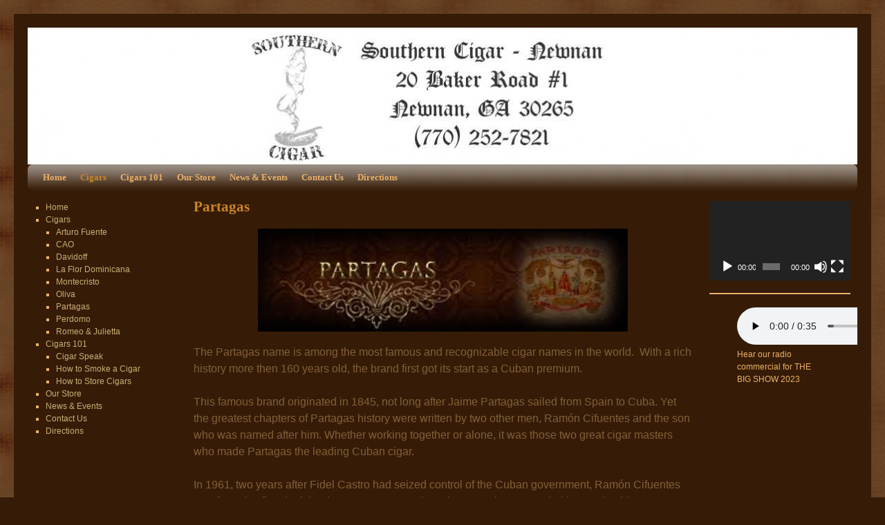

--- FILE ---
content_type: text/html; charset=UTF-8
request_url: http://southern-cigar.com/cigars/partagas/
body_size: 11220
content:
<!DOCTYPE html>
<html dir="ltr" lang="en-US" prefix="og: https://ogp.me/ns#">
<head>
<meta charset="UTF-8" />
<title>Southern Cigar &amp; Tobacco - Partagas | Southern Cigar &amp; TobaccoSouthern Cigar &amp; Tobacco</title>
<link rel="profile" href="http://gmpg.org/xfn/11" />
<link rel="stylesheet" type="text/css" media="all" href="http://southern-cigar.com/wp-content/themes/2010-weaver/style.css" />
<link rel="pingback" href="http://southern-cigar.com/xmlrpc.php" />

<!-- MapPress Easy Google Maps Version:2.88.5 (https://www.mappresspro.com) -->

		<!-- All in One SEO 4.4.5.1 - aioseo.com -->
		<meta name="description" content="Welcome to Southern Cigar! We are Carrollton’s largest and most complete smoke shop. Enjoy a smoke in our spacious lounge, and come in to watch the game..." />
		<meta name="robots" content="max-image-preview:large" />
		<meta name="keywords" content="cigar,carrollton,ga,georgia,smoke shop,buy cigars,pipes,cigarettes,lounge,poker night,cigar tasting,rent cigar lounge,private parties,humidors,travel humidors,lighters,ashtrays,novelties,free wifi,product demonstrations,special events,bob buttaro,dave holt,partagas" />
		<link rel="canonical" href="http://southern-cigar.com/cigars/partagas/" />
		<meta name="generator" content="All in One SEO (AIOSEO) 4.4.5.1" />
		<meta property="og:locale" content="en_US" />
		<meta property="og:site_name" content="Southern Cigar &amp; Tobacco |" />
		<meta property="og:type" content="article" />
		<meta property="og:title" content="Southern Cigar &amp; Tobacco - Partagas | Southern Cigar &amp; Tobacco" />
		<meta property="og:description" content="Welcome to Southern Cigar! We are Carrollton’s largest and most complete smoke shop. Enjoy a smoke in our spacious lounge, and come in to watch the game..." />
		<meta property="og:url" content="http://southern-cigar.com/cigars/partagas/" />
		<meta property="article:published_time" content="2011-11-08T16:49:44+00:00" />
		<meta property="article:modified_time" content="2012-01-16T21:24:05+00:00" />
		<meta name="twitter:card" content="summary" />
		<meta name="twitter:title" content="Southern Cigar &amp; Tobacco - Partagas | Southern Cigar &amp; Tobacco" />
		<meta name="twitter:description" content="Welcome to Southern Cigar! We are Carrollton’s largest and most complete smoke shop. Enjoy a smoke in our spacious lounge, and come in to watch the game..." />
		<meta name="google" content="nositelinkssearchbox" />
		<script type="application/ld+json" class="aioseo-schema">
			{"@context":"https:\/\/schema.org","@graph":[{"@type":"BreadcrumbList","@id":"http:\/\/southern-cigar.com\/cigars\/partagas\/#breadcrumblist","itemListElement":[{"@type":"ListItem","@id":"http:\/\/southern-cigar.com\/#listItem","position":1,"item":{"@type":"WebPage","@id":"http:\/\/southern-cigar.com\/","name":"Home","url":"http:\/\/southern-cigar.com\/"},"nextItem":"http:\/\/southern-cigar.com\/cigars\/#listItem"},{"@type":"ListItem","@id":"http:\/\/southern-cigar.com\/cigars\/#listItem","position":2,"item":{"@type":"WebPage","@id":"http:\/\/southern-cigar.com\/cigars\/","name":"Cigars","description":"Welcome to Southern Cigar! We are Carrollton\u2019s largest and most complete smoke shop. Enjoy a smoke in our spacious lounge, and come in to watch the game...","url":"http:\/\/southern-cigar.com\/cigars\/"},"nextItem":"http:\/\/southern-cigar.com\/cigars\/partagas\/#listItem","previousItem":"http:\/\/southern-cigar.com\/#listItem"},{"@type":"ListItem","@id":"http:\/\/southern-cigar.com\/cigars\/partagas\/#listItem","position":3,"item":{"@type":"WebPage","@id":"http:\/\/southern-cigar.com\/cigars\/partagas\/","name":"Partagas","description":"Welcome to Southern Cigar! We are Carrollton\u2019s largest and most complete smoke shop. Enjoy a smoke in our spacious lounge, and come in to watch the game...","url":"http:\/\/southern-cigar.com\/cigars\/partagas\/"},"previousItem":"http:\/\/southern-cigar.com\/cigars\/#listItem"}]},{"@type":"Organization","@id":"http:\/\/southern-cigar.com\/#organization","name":"Southern Cigar & Tobacco","url":"http:\/\/southern-cigar.com\/"},{"@type":"WebPage","@id":"http:\/\/southern-cigar.com\/cigars\/partagas\/#webpage","url":"http:\/\/southern-cigar.com\/cigars\/partagas\/","name":"Southern Cigar & Tobacco - Partagas | Southern Cigar & Tobacco","description":"Welcome to Southern Cigar! We are Carrollton\u2019s largest and most complete smoke shop. Enjoy a smoke in our spacious lounge, and come in to watch the game...","inLanguage":"en-US","isPartOf":{"@id":"http:\/\/southern-cigar.com\/#website"},"breadcrumb":{"@id":"http:\/\/southern-cigar.com\/cigars\/partagas\/#breadcrumblist"},"datePublished":"2011-11-08T16:49:44-05:00","dateModified":"2012-01-16T21:24:05-05:00"},{"@type":"WebSite","@id":"http:\/\/southern-cigar.com\/#website","url":"http:\/\/southern-cigar.com\/","name":"Southern Cigar & Tobacco","inLanguage":"en-US","publisher":{"@id":"http:\/\/southern-cigar.com\/#organization"}}]}
		</script>
		<script type="text/javascript" >
			window.ga=window.ga||function(){(ga.q=ga.q||[]).push(arguments)};ga.l=+new Date;
			ga('create', "UA-28360832-1", 'auto');
			ga('send', 'pageview');
		</script>
		<script async src="https://www.google-analytics.com/analytics.js"></script>
		<!-- All in One SEO -->

<link rel="alternate" type="application/rss+xml" title="Southern Cigar &amp; Tobacco &raquo; Feed" href="http://southern-cigar.com/feed/" />
<link rel="alternate" type="application/rss+xml" title="Southern Cigar &amp; Tobacco &raquo; Comments Feed" href="http://southern-cigar.com/comments/feed/" />
<link rel="alternate" type="text/calendar" title="Southern Cigar &amp; Tobacco &raquo; iCal Feed" href="http://southern-cigar.com/events/?ical=1" />
<link rel="alternate" type="application/rss+xml" title="Southern Cigar &amp; Tobacco &raquo; Partagas Comments Feed" href="http://southern-cigar.com/cigars/partagas/feed/" />
<link rel="alternate" title="oEmbed (JSON)" type="application/json+oembed" href="http://southern-cigar.com/wp-json/oembed/1.0/embed?url=http%3A%2F%2Fsouthern-cigar.com%2Fcigars%2Fpartagas%2F" />
<link rel="alternate" title="oEmbed (XML)" type="text/xml+oembed" href="http://southern-cigar.com/wp-json/oembed/1.0/embed?url=http%3A%2F%2Fsouthern-cigar.com%2Fcigars%2Fpartagas%2F&#038;format=xml" />
<style id='wp-img-auto-sizes-contain-inline-css' type='text/css'>
img:is([sizes=auto i],[sizes^="auto," i]){contain-intrinsic-size:3000px 1500px}
/*# sourceURL=wp-img-auto-sizes-contain-inline-css */
</style>
<link rel='stylesheet' id='flick-css' href='http://southern-cigar.com/wp-content/plugins/mailchimp/css/flick/flick.css?ver=6.9' type='text/css' media='all' />
<link rel='stylesheet' id='mailchimpSF_main_css-css' href='http://southern-cigar.com/?mcsf_action=main_css&#038;ver=6.9' type='text/css' media='all' />
<style id='wp-emoji-styles-inline-css' type='text/css'>

	img.wp-smiley, img.emoji {
		display: inline !important;
		border: none !important;
		box-shadow: none !important;
		height: 1em !important;
		width: 1em !important;
		margin: 0 0.07em !important;
		vertical-align: -0.1em !important;
		background: none !important;
		padding: 0 !important;
	}
/*# sourceURL=wp-emoji-styles-inline-css */
</style>
<link rel='stylesheet' id='wp-block-library-css' href='http://southern-cigar.com/wp-includes/css/dist/block-library/style.min.css?ver=6.9' type='text/css' media='all' />
<style id='wp-block-audio-inline-css' type='text/css'>
.wp-block-audio{box-sizing:border-box}.wp-block-audio :where(figcaption){margin-bottom:1em;margin-top:.5em}.wp-block-audio audio{min-width:300px;width:100%}
/*# sourceURL=http://southern-cigar.com/wp-includes/blocks/audio/style.min.css */
</style>
<style id='wp-block-separator-inline-css' type='text/css'>
@charset "UTF-8";.wp-block-separator{border:none;border-top:2px solid}:root :where(.wp-block-separator.is-style-dots){height:auto;line-height:1;text-align:center}:root :where(.wp-block-separator.is-style-dots):before{color:currentColor;content:"···";font-family:serif;font-size:1.5em;letter-spacing:2em;padding-left:2em}.wp-block-separator.is-style-dots{background:none!important;border:none!important}
/*# sourceURL=http://southern-cigar.com/wp-includes/blocks/separator/style.min.css */
</style>
<style id='global-styles-inline-css' type='text/css'>
:root{--wp--preset--aspect-ratio--square: 1;--wp--preset--aspect-ratio--4-3: 4/3;--wp--preset--aspect-ratio--3-4: 3/4;--wp--preset--aspect-ratio--3-2: 3/2;--wp--preset--aspect-ratio--2-3: 2/3;--wp--preset--aspect-ratio--16-9: 16/9;--wp--preset--aspect-ratio--9-16: 9/16;--wp--preset--color--black: #000000;--wp--preset--color--cyan-bluish-gray: #abb8c3;--wp--preset--color--white: #ffffff;--wp--preset--color--pale-pink: #f78da7;--wp--preset--color--vivid-red: #cf2e2e;--wp--preset--color--luminous-vivid-orange: #ff6900;--wp--preset--color--luminous-vivid-amber: #fcb900;--wp--preset--color--light-green-cyan: #7bdcb5;--wp--preset--color--vivid-green-cyan: #00d084;--wp--preset--color--pale-cyan-blue: #8ed1fc;--wp--preset--color--vivid-cyan-blue: #0693e3;--wp--preset--color--vivid-purple: #9b51e0;--wp--preset--gradient--vivid-cyan-blue-to-vivid-purple: linear-gradient(135deg,rgb(6,147,227) 0%,rgb(155,81,224) 100%);--wp--preset--gradient--light-green-cyan-to-vivid-green-cyan: linear-gradient(135deg,rgb(122,220,180) 0%,rgb(0,208,130) 100%);--wp--preset--gradient--luminous-vivid-amber-to-luminous-vivid-orange: linear-gradient(135deg,rgb(252,185,0) 0%,rgb(255,105,0) 100%);--wp--preset--gradient--luminous-vivid-orange-to-vivid-red: linear-gradient(135deg,rgb(255,105,0) 0%,rgb(207,46,46) 100%);--wp--preset--gradient--very-light-gray-to-cyan-bluish-gray: linear-gradient(135deg,rgb(238,238,238) 0%,rgb(169,184,195) 100%);--wp--preset--gradient--cool-to-warm-spectrum: linear-gradient(135deg,rgb(74,234,220) 0%,rgb(151,120,209) 20%,rgb(207,42,186) 40%,rgb(238,44,130) 60%,rgb(251,105,98) 80%,rgb(254,248,76) 100%);--wp--preset--gradient--blush-light-purple: linear-gradient(135deg,rgb(255,206,236) 0%,rgb(152,150,240) 100%);--wp--preset--gradient--blush-bordeaux: linear-gradient(135deg,rgb(254,205,165) 0%,rgb(254,45,45) 50%,rgb(107,0,62) 100%);--wp--preset--gradient--luminous-dusk: linear-gradient(135deg,rgb(255,203,112) 0%,rgb(199,81,192) 50%,rgb(65,88,208) 100%);--wp--preset--gradient--pale-ocean: linear-gradient(135deg,rgb(255,245,203) 0%,rgb(182,227,212) 50%,rgb(51,167,181) 100%);--wp--preset--gradient--electric-grass: linear-gradient(135deg,rgb(202,248,128) 0%,rgb(113,206,126) 100%);--wp--preset--gradient--midnight: linear-gradient(135deg,rgb(2,3,129) 0%,rgb(40,116,252) 100%);--wp--preset--font-size--small: 13px;--wp--preset--font-size--medium: 20px;--wp--preset--font-size--large: 36px;--wp--preset--font-size--x-large: 42px;--wp--preset--spacing--20: 0.44rem;--wp--preset--spacing--30: 0.67rem;--wp--preset--spacing--40: 1rem;--wp--preset--spacing--50: 1.5rem;--wp--preset--spacing--60: 2.25rem;--wp--preset--spacing--70: 3.38rem;--wp--preset--spacing--80: 5.06rem;--wp--preset--shadow--natural: 6px 6px 9px rgba(0, 0, 0, 0.2);--wp--preset--shadow--deep: 12px 12px 50px rgba(0, 0, 0, 0.4);--wp--preset--shadow--sharp: 6px 6px 0px rgba(0, 0, 0, 0.2);--wp--preset--shadow--outlined: 6px 6px 0px -3px rgb(255, 255, 255), 6px 6px rgb(0, 0, 0);--wp--preset--shadow--crisp: 6px 6px 0px rgb(0, 0, 0);}:where(.is-layout-flex){gap: 0.5em;}:where(.is-layout-grid){gap: 0.5em;}body .is-layout-flex{display: flex;}.is-layout-flex{flex-wrap: wrap;align-items: center;}.is-layout-flex > :is(*, div){margin: 0;}body .is-layout-grid{display: grid;}.is-layout-grid > :is(*, div){margin: 0;}:where(.wp-block-columns.is-layout-flex){gap: 2em;}:where(.wp-block-columns.is-layout-grid){gap: 2em;}:where(.wp-block-post-template.is-layout-flex){gap: 1.25em;}:where(.wp-block-post-template.is-layout-grid){gap: 1.25em;}.has-black-color{color: var(--wp--preset--color--black) !important;}.has-cyan-bluish-gray-color{color: var(--wp--preset--color--cyan-bluish-gray) !important;}.has-white-color{color: var(--wp--preset--color--white) !important;}.has-pale-pink-color{color: var(--wp--preset--color--pale-pink) !important;}.has-vivid-red-color{color: var(--wp--preset--color--vivid-red) !important;}.has-luminous-vivid-orange-color{color: var(--wp--preset--color--luminous-vivid-orange) !important;}.has-luminous-vivid-amber-color{color: var(--wp--preset--color--luminous-vivid-amber) !important;}.has-light-green-cyan-color{color: var(--wp--preset--color--light-green-cyan) !important;}.has-vivid-green-cyan-color{color: var(--wp--preset--color--vivid-green-cyan) !important;}.has-pale-cyan-blue-color{color: var(--wp--preset--color--pale-cyan-blue) !important;}.has-vivid-cyan-blue-color{color: var(--wp--preset--color--vivid-cyan-blue) !important;}.has-vivid-purple-color{color: var(--wp--preset--color--vivid-purple) !important;}.has-black-background-color{background-color: var(--wp--preset--color--black) !important;}.has-cyan-bluish-gray-background-color{background-color: var(--wp--preset--color--cyan-bluish-gray) !important;}.has-white-background-color{background-color: var(--wp--preset--color--white) !important;}.has-pale-pink-background-color{background-color: var(--wp--preset--color--pale-pink) !important;}.has-vivid-red-background-color{background-color: var(--wp--preset--color--vivid-red) !important;}.has-luminous-vivid-orange-background-color{background-color: var(--wp--preset--color--luminous-vivid-orange) !important;}.has-luminous-vivid-amber-background-color{background-color: var(--wp--preset--color--luminous-vivid-amber) !important;}.has-light-green-cyan-background-color{background-color: var(--wp--preset--color--light-green-cyan) !important;}.has-vivid-green-cyan-background-color{background-color: var(--wp--preset--color--vivid-green-cyan) !important;}.has-pale-cyan-blue-background-color{background-color: var(--wp--preset--color--pale-cyan-blue) !important;}.has-vivid-cyan-blue-background-color{background-color: var(--wp--preset--color--vivid-cyan-blue) !important;}.has-vivid-purple-background-color{background-color: var(--wp--preset--color--vivid-purple) !important;}.has-black-border-color{border-color: var(--wp--preset--color--black) !important;}.has-cyan-bluish-gray-border-color{border-color: var(--wp--preset--color--cyan-bluish-gray) !important;}.has-white-border-color{border-color: var(--wp--preset--color--white) !important;}.has-pale-pink-border-color{border-color: var(--wp--preset--color--pale-pink) !important;}.has-vivid-red-border-color{border-color: var(--wp--preset--color--vivid-red) !important;}.has-luminous-vivid-orange-border-color{border-color: var(--wp--preset--color--luminous-vivid-orange) !important;}.has-luminous-vivid-amber-border-color{border-color: var(--wp--preset--color--luminous-vivid-amber) !important;}.has-light-green-cyan-border-color{border-color: var(--wp--preset--color--light-green-cyan) !important;}.has-vivid-green-cyan-border-color{border-color: var(--wp--preset--color--vivid-green-cyan) !important;}.has-pale-cyan-blue-border-color{border-color: var(--wp--preset--color--pale-cyan-blue) !important;}.has-vivid-cyan-blue-border-color{border-color: var(--wp--preset--color--vivid-cyan-blue) !important;}.has-vivid-purple-border-color{border-color: var(--wp--preset--color--vivid-purple) !important;}.has-vivid-cyan-blue-to-vivid-purple-gradient-background{background: var(--wp--preset--gradient--vivid-cyan-blue-to-vivid-purple) !important;}.has-light-green-cyan-to-vivid-green-cyan-gradient-background{background: var(--wp--preset--gradient--light-green-cyan-to-vivid-green-cyan) !important;}.has-luminous-vivid-amber-to-luminous-vivid-orange-gradient-background{background: var(--wp--preset--gradient--luminous-vivid-amber-to-luminous-vivid-orange) !important;}.has-luminous-vivid-orange-to-vivid-red-gradient-background{background: var(--wp--preset--gradient--luminous-vivid-orange-to-vivid-red) !important;}.has-very-light-gray-to-cyan-bluish-gray-gradient-background{background: var(--wp--preset--gradient--very-light-gray-to-cyan-bluish-gray) !important;}.has-cool-to-warm-spectrum-gradient-background{background: var(--wp--preset--gradient--cool-to-warm-spectrum) !important;}.has-blush-light-purple-gradient-background{background: var(--wp--preset--gradient--blush-light-purple) !important;}.has-blush-bordeaux-gradient-background{background: var(--wp--preset--gradient--blush-bordeaux) !important;}.has-luminous-dusk-gradient-background{background: var(--wp--preset--gradient--luminous-dusk) !important;}.has-pale-ocean-gradient-background{background: var(--wp--preset--gradient--pale-ocean) !important;}.has-electric-grass-gradient-background{background: var(--wp--preset--gradient--electric-grass) !important;}.has-midnight-gradient-background{background: var(--wp--preset--gradient--midnight) !important;}.has-small-font-size{font-size: var(--wp--preset--font-size--small) !important;}.has-medium-font-size{font-size: var(--wp--preset--font-size--medium) !important;}.has-large-font-size{font-size: var(--wp--preset--font-size--large) !important;}.has-x-large-font-size{font-size: var(--wp--preset--font-size--x-large) !important;}
/*# sourceURL=global-styles-inline-css */
</style>

<style id='classic-theme-styles-inline-css' type='text/css'>
/*! This file is auto-generated */
.wp-block-button__link{color:#fff;background-color:#32373c;border-radius:9999px;box-shadow:none;text-decoration:none;padding:calc(.667em + 2px) calc(1.333em + 2px);font-size:1.125em}.wp-block-file__button{background:#32373c;color:#fff;text-decoration:none}
/*# sourceURL=/wp-includes/css/classic-themes.min.css */
</style>
<link rel='stylesheet' id='contact-form-7-css' href='http://southern-cigar.com/wp-content/plugins/contact-form-7/includes/css/styles.css?ver=5.8' type='text/css' media='all' />
<link rel='stylesheet' id='mappress-leaflet-css' href='http://southern-cigar.com/wp-content/plugins/mappress-google-maps-for-wordpress/lib/leaflet/leaflet.css?ver=1.7.1' type='text/css' media='all' />
<link rel='stylesheet' id='mappress-css' href='http://southern-cigar.com/wp-content/plugins/mappress-google-maps-for-wordpress/css/mappress.css?ver=2.88.5' type='text/css' media='all' />
<link rel='stylesheet' id='st-widget-css' href='http://southern-cigar.com/wp-content/plugins/share-this/css/style.css?ver=6.9' type='text/css' media='all' />
<script type="text/javascript" src="http://southern-cigar.com/wp-includes/js/jquery/jquery.min.js?ver=3.7.1" id="jquery-core-js"></script>
<script type="text/javascript" src="http://southern-cigar.com/wp-includes/js/jquery/jquery-migrate.min.js?ver=3.4.1" id="jquery-migrate-js"></script>
<script type="text/javascript" src="http://southern-cigar.com/wp-content/plugins/mailchimp/js/scrollTo.js?ver=1.5.8" id="jquery_scrollto-js"></script>
<script type="text/javascript" src="http://southern-cigar.com/wp-includes/js/jquery/jquery.form.min.js?ver=4.3.0" id="jquery-form-js"></script>
<script type="text/javascript" id="mailchimpSF_main_js-js-extra">
/* <![CDATA[ */
var mailchimpSF = {"ajax_url":"http://southern-cigar.com/"};
//# sourceURL=mailchimpSF_main_js-js-extra
/* ]]> */
</script>
<script type="text/javascript" src="http://southern-cigar.com/wp-content/plugins/mailchimp/js/mailchimp.js?ver=1.5.8" id="mailchimpSF_main_js-js"></script>
<script type="text/javascript" src="http://southern-cigar.com/wp-includes/js/jquery/ui/core.min.js?ver=1.13.3" id="jquery-ui-core-js"></script>
<script type="text/javascript" src="http://southern-cigar.com/wp-content/plugins/mailchimp/js/datepicker.js?ver=6.9" id="datepicker-js"></script>
<script type="text/javascript" src="http://southern-cigar.com/wp-content/plugins/mailchimp-widget/js/mailchimp-widget-min.js?ver=6.9" id="ns-mc-widget-js"></script>
<link rel="https://api.w.org/" href="http://southern-cigar.com/wp-json/" /><link rel="alternate" title="JSON" type="application/json" href="http://southern-cigar.com/wp-json/wp/v2/pages/352" /><link rel="EditURI" type="application/rsd+xml" title="RSD" href="http://southern-cigar.com/xmlrpc.php?rsd" />
<meta name="generator" content="WordPress 6.9" />
<link rel='shortlink' href='http://southern-cigar.com/?p=352' />

<!-- Bad Behavior 2.2.24 run time: 7.327 ms -->
<meta name="framework" content="Alkivia Framework 0.8" />
<script type="text/javascript">
        jQuery(function($) {
            $('.date-pick').each(function() {
                var format = $(this).data('format') || 'mm/dd/yyyy';
                format = format.replace(/yyyy/i, 'yy');
                $(this).datepicker({
                    autoFocusNextInput: true,
                    constrainInput: false,
                    changeMonth: true,
                    changeYear: true,
                    beforeShow: function(input, inst) { $('#ui-datepicker-div').addClass('show'); },
                    dateFormat: format.toLowerCase(),
                });
            });
            d = new Date();
            $('.birthdate-pick').each(function() {
                var format = $(this).data('format') || 'mm/dd';
                format = format.replace(/yyyy/i, 'yy');
                $(this).datepicker({
                    autoFocusNextInput: true,
                    constrainInput: false,
                    changeMonth: true,
                    changeYear: false,
                    minDate: new Date(d.getFullYear(), 1-1, 1),
                    maxDate: new Date(d.getFullYear(), 12-1, 31),
                    beforeShow: function(input, inst) { $('#ui-datepicker-div').removeClass('show'); },
                    dateFormat: format.toLowerCase(),
                });

            });

        });
    </script>
<script charset="utf-8" type="text/javascript">var switchTo5x=true;</script><script charset="utf-8" type="text/javascript" src="http://w.sharethis.com/button/buttons.js"></script><script type="text/javascript">stLight.options({publisher:'wp.84bcf5e5-7dd4-4cd4-848c-fa121251d1f3'});var st_type='wordpress3.3.1';</script><meta name="tec-api-version" content="v1"><meta name="tec-api-origin" content="http://southern-cigar.com"><link rel="https://theeventscalendar.com/" href="http://southern-cigar.com/wp-json/tribe/events/v1/" /><!-- This site is using 2010 Weaver V1.5.4 subtheme: My Saved Theme -->
<meta name="description" content=" Southern Cigar & Tobacco -  " />
<meta name="keywords" content="Southern Cigar & Tobacco blog, Southern Cigar & Tobacco" />
<link rel="stylesheet" type="text/css" media="all" href="http://southern-cigar.com/wp-content/uploads/weaver-subthemes/style-weaver.css" />
<!-- Add your own CSS snippets between the style tags. -->

<script type="text/javascript">

  var _gaq = _gaq || [];
  _gaq.push(['_setAccount', 'UA-28360832-1']);
  _gaq.push(['_trackPageview']);

  (function() {
    var ga = document.createElement('script'); ga.type = 'text/javascript'; ga.async = true;
    ga.src = ('https:' == document.location.protocol ? 'https://ssl' : 'http://www') + '.google-analytics.com/ga.js';
    var s = document.getElementsByTagName('script')[0]; s.parentNode.insertBefore(ga, s);
  })();

</script>

<style type="text/css">
#access {-moz-border-radius: 7px; border-radius: 7px;
         -webkit-border-radius: 7px;}

#comments {display:none;}

</style>
<!-- End of Weaver options -->
<style type="text/css" media="all">
/* <![CDATA[ */
@import url("http://southern-cigar.com/wp-content/plugins/wp-table-reloaded/css/plugin.css?ver=1.9.4");
@import url("http://southern-cigar.com/wp-content/plugins/wp-table-reloaded/css/datatables.css?ver=1.9.4");
/* ]]> */
</style><style type="text/css" id="custom-background-css">
body.custom-background { background-image: url("http://southern-cigar.com/wp-content/uploads/2012/01/Linen-Background-image.jpg"); background-position: left top; background-size: auto; background-repeat: repeat; background-attachment: scroll; }
</style>
	<link rel='stylesheet' id='mediaelement-css' href='http://southern-cigar.com/wp-includes/js/mediaelement/mediaelementplayer-legacy.min.css?ver=4.2.17' type='text/css' media='all' />
<link rel='stylesheet' id='wp-mediaelement-css' href='http://southern-cigar.com/wp-includes/js/mediaelement/wp-mediaelement.min.css?ver=6.9' type='text/css' media='all' />
</head>

<body class="wp-singular page-template-default page page-id-352 page-child parent-pageid-334 custom-background wp-theme-2010-weaver tribe-no-js">
<div id="wrapper" class="hfeed">

    
    <div id="header">
	<div id="masthead">
	    <div id="branding" role="banner">
		<div id="ttw-site-logo"></div>
		<div id="ttw-site-logo-link" onclick="location.href='http://southern-cigar.com/';" style="cursor:pointer;"></div>
						
		<div id="access2" role="navigation">
		    <div class="skip-link screen-reader-text"><a href="#content" title="Skip to content">Skip to content</a></div>
		    
		</div><!-- #access2 -->

							    <a href="http://southern-cigar.com/" title="Southern Cigar &amp; Tobacco" rel="home">
		        
		<img src="http://southern-cigar.com/wp-content/uploads/2015/12/cropped-151220-Newnan-Logo-and-Info-Landscape2.jpg" width="1200" height="198" alt="" />
				    </a>

	    </div><!-- #branding -->
		
	    <div id="access" role="navigation">
		    		<div class="skip-link screen-reader-text"><a href="#content" title="Skip to content">Skip to content</a></div>

		    		    <div class="menu-header"><ul id="menu-menu" class="menu"><li id="menu-item-682" class="menu-item menu-item-type-post_type menu-item-object-page menu-item-home menu-item-682"><a href="http://southern-cigar.com/">Home</a></li>
<li id="menu-item-683" class="menu-item menu-item-type-post_type menu-item-object-page current-page-ancestor current-menu-ancestor current-menu-parent current-page-parent current_page_parent current_page_ancestor menu-item-has-children menu-item-683"><a href="http://southern-cigar.com/cigars/">Cigars</a>
<ul class="sub-menu">
	<li id="menu-item-684" class="menu-item menu-item-type-post_type menu-item-object-page menu-item-684"><a href="http://southern-cigar.com/cigars/arturo-fuente/">Arturo Fuente</a></li>
	<li id="menu-item-686" class="menu-item menu-item-type-post_type menu-item-object-page menu-item-686"><a href="http://southern-cigar.com/cigars/cao/">CAO</a></li>
	<li id="menu-item-687" class="menu-item menu-item-type-post_type menu-item-object-page menu-item-687"><a href="http://southern-cigar.com/cigars/davidoff/">Davidoff</a></li>
	<li id="menu-item-688" class="menu-item menu-item-type-post_type menu-item-object-page menu-item-688"><a href="http://southern-cigar.com/cigars/la-flor-dominicana/">La Flor Dominicana</a></li>
	<li id="menu-item-689" class="menu-item menu-item-type-post_type menu-item-object-page menu-item-689"><a href="http://southern-cigar.com/cigars/montecristo/">Montecristo</a></li>
	<li id="menu-item-690" class="menu-item menu-item-type-post_type menu-item-object-page menu-item-690"><a href="http://southern-cigar.com/cigars/oliva/">Oliva</a></li>
	<li id="menu-item-691" class="menu-item menu-item-type-post_type menu-item-object-page current-menu-item page_item page-item-352 current_page_item menu-item-691"><a href="http://southern-cigar.com/cigars/partagas/" aria-current="page">Partagas</a></li>
	<li id="menu-item-692" class="menu-item menu-item-type-post_type menu-item-object-page menu-item-692"><a href="http://southern-cigar.com/cigars/perdomo/">Perdomo</a></li>
	<li id="menu-item-693" class="menu-item menu-item-type-post_type menu-item-object-page menu-item-693"><a href="http://southern-cigar.com/cigars/romeo-julietta/">Romeo &#038; Julietta</a></li>
</ul>
</li>
<li id="menu-item-694" class="menu-item menu-item-type-post_type menu-item-object-page menu-item-has-children menu-item-694"><a href="http://southern-cigar.com/cigar-101/">Cigars 101</a>
<ul class="sub-menu">
	<li id="menu-item-695" class="menu-item menu-item-type-post_type menu-item-object-page menu-item-695"><a href="http://southern-cigar.com/cigar-101/cigar-speak/">Cigar Speak</a></li>
	<li id="menu-item-696" class="menu-item menu-item-type-post_type menu-item-object-page menu-item-696"><a href="http://southern-cigar.com/cigar-101/how-to-smoke-a-cigar/">How to Smoke a Cigar</a></li>
	<li id="menu-item-697" class="menu-item menu-item-type-post_type menu-item-object-page menu-item-697"><a href="http://southern-cigar.com/cigar-101/how-to-store-cigars/">How to Store Cigars</a></li>
</ul>
</li>
<li id="menu-item-911" class="menu-item menu-item-type-post_type menu-item-object-page menu-item-911"><a href="http://southern-cigar.com/our-stores/">Our Store</a></li>
<li id="menu-item-701" class="menu-item menu-item-type-post_type menu-item-object-page menu-item-701"><a href="http://southern-cigar.com/news-events/">News &#038; Events</a></li>
<li id="menu-item-698" class="menu-item menu-item-type-post_type menu-item-object-page menu-item-698"><a href="http://southern-cigar.com/contact-us/">Contact Us</a></li>
<li id="menu-item-699" class="menu-item menu-item-type-post_type menu-item-object-page menu-item-699"><a href="http://southern-cigar.com/directions/">Directions</a></li>
</ul></div>	    </div><!-- #access -->
				
	</div><!-- #masthead -->
    </div><!-- #header -->

    
    <div id="main">
	<div id="container">
		<div id="content">
				<div id="post-352" class="post-352 page type-page status-publish hentry">
						<h1 class="entry-title">Partagas</h1>
			
			<div class="entry-content">
				<p><a href="http://southern-cigar.com/wp-content/uploads/2011/11/Partagas-brown.jpg"><img fetchpriority="high" decoding="async" class="aligncenter size-full wp-image-525" title="Partagas brown" src="http://southern-cigar.com/wp-content/uploads/2011/11/Partagas-brown.jpg" alt="" width="535" height="140" /></a>The Partagas name is among the most famous and recognizable cigar names in the world.  With a rich history more then 160 years old, the brand first got its start as a Cuban premium.</p>
<p>This famous brand originated in 1845, not long after Jaime Partagas sailed from Spain to Cuba. Yet the greatest chapters of Partagas history were written by two other men, Ramón Cifuentes and the son who was named after him. Whether working together or alone, it was those two great cigar masters who made Partagas the leading Cuban cigar.</p>
<p>In 1961, two years after Fidel Castro had seized control of the Cuban government, Ramón Cifuentes was forced to flee the island. Seventeen years later, however, he succeeded in creating his Partagas cigars again, this time in the Dominican Republic, where the unmatched Cifuentes tradition of cigar making remains alive and well.  Indeed, Ramón Cifuentes determined that he could begin producing his Partagas cigars again only after he had discovered, years after the Cuban embargo had begun, that the best wrapper leaves were being grown in Cameroon rather than Cuba</p>
<p><a href="http://southern-cigar.com/wp-content/uploads/2011/11/Partagas-Styles.jpg"><img decoding="async" class="aligncenter size-full wp-image-523" title="Partagas Styles" src="http://southern-cigar.com/wp-content/uploads/2011/11/Partagas-Styles.jpg" alt="" width="453" height="276" /></a></p>
<p>&nbsp;</p>
											</div><!-- .entry-content -->
		</div><!-- #post-352 -->
	</div><!-- #content -->
		</div><!-- #container -->
	<div id="primary" class="widget-area" role="complementary">
	    <ul class="xoxo">

<li id="nav_menu-2" class="widget-container widget_nav_menu"><div class="menu-menu-container"><ul id="menu-menu-1" class="menu"><li class="menu-item menu-item-type-post_type menu-item-object-page menu-item-home menu-item-682"><a href="http://southern-cigar.com/">Home</a></li>
<li class="menu-item menu-item-type-post_type menu-item-object-page current-page-ancestor current-menu-ancestor current-menu-parent current-page-parent current_page_parent current_page_ancestor menu-item-has-children menu-item-683"><a href="http://southern-cigar.com/cigars/">Cigars</a>
<ul class="sub-menu">
	<li class="menu-item menu-item-type-post_type menu-item-object-page menu-item-684"><a href="http://southern-cigar.com/cigars/arturo-fuente/">Arturo Fuente</a></li>
	<li class="menu-item menu-item-type-post_type menu-item-object-page menu-item-686"><a href="http://southern-cigar.com/cigars/cao/">CAO</a></li>
	<li class="menu-item menu-item-type-post_type menu-item-object-page menu-item-687"><a href="http://southern-cigar.com/cigars/davidoff/">Davidoff</a></li>
	<li class="menu-item menu-item-type-post_type menu-item-object-page menu-item-688"><a href="http://southern-cigar.com/cigars/la-flor-dominicana/">La Flor Dominicana</a></li>
	<li class="menu-item menu-item-type-post_type menu-item-object-page menu-item-689"><a href="http://southern-cigar.com/cigars/montecristo/">Montecristo</a></li>
	<li class="menu-item menu-item-type-post_type menu-item-object-page menu-item-690"><a href="http://southern-cigar.com/cigars/oliva/">Oliva</a></li>
	<li class="menu-item menu-item-type-post_type menu-item-object-page current-menu-item page_item page-item-352 current_page_item menu-item-691"><a href="http://southern-cigar.com/cigars/partagas/" aria-current="page">Partagas</a></li>
	<li class="menu-item menu-item-type-post_type menu-item-object-page menu-item-692"><a href="http://southern-cigar.com/cigars/perdomo/">Perdomo</a></li>
	<li class="menu-item menu-item-type-post_type menu-item-object-page menu-item-693"><a href="http://southern-cigar.com/cigars/romeo-julietta/">Romeo &#038; Julietta</a></li>
</ul>
</li>
<li class="menu-item menu-item-type-post_type menu-item-object-page menu-item-has-children menu-item-694"><a href="http://southern-cigar.com/cigar-101/">Cigars 101</a>
<ul class="sub-menu">
	<li class="menu-item menu-item-type-post_type menu-item-object-page menu-item-695"><a href="http://southern-cigar.com/cigar-101/cigar-speak/">Cigar Speak</a></li>
	<li class="menu-item menu-item-type-post_type menu-item-object-page menu-item-696"><a href="http://southern-cigar.com/cigar-101/how-to-smoke-a-cigar/">How to Smoke a Cigar</a></li>
	<li class="menu-item menu-item-type-post_type menu-item-object-page menu-item-697"><a href="http://southern-cigar.com/cigar-101/how-to-store-cigars/">How to Store Cigars</a></li>
</ul>
</li>
<li class="menu-item menu-item-type-post_type menu-item-object-page menu-item-911"><a href="http://southern-cigar.com/our-stores/">Our Store</a></li>
<li class="menu-item menu-item-type-post_type menu-item-object-page menu-item-701"><a href="http://southern-cigar.com/news-events/">News &#038; Events</a></li>
<li class="menu-item menu-item-type-post_type menu-item-object-page menu-item-698"><a href="http://southern-cigar.com/contact-us/">Contact Us</a></li>
<li class="menu-item menu-item-type-post_type menu-item-object-page menu-item-699"><a href="http://southern-cigar.com/directions/">Directions</a></li>
</ul></div></li>			</ul>
	</div><!-- #primary .widget-area -->


	<div id="secondary" class="widget-area" role="complementary">
	    <ul class="xoxo">
		<li id="media_video-2" class="widget-container widget_media_video"><div style="width:100%;" class="wp-video"><video class="wp-video-shortcode" id="video-352-1" preload="metadata" controls="controls"><source type="video/youtube" src="https://youtu.be/aU7I7UeajsE?_=1" /><a href="https://youtu.be/aU7I7UeajsE">https://youtu.be/aU7I7UeajsE</a></video></div></li><li id="block-3" class="widget-container widget_block">
<hr class="wp-block-separator has-alpha-channel-opacity"/>
</li><li id="block-2" class="widget-container widget_block widget_media_audio">
<figure class="wp-block-audio"><audio controls src="http://southern-cigar.com/wp-content/uploads/2023/09/BigShowRadioSpot_10_1_23.mp3"></audio><figcaption class="wp-element-caption">Hear our radio commercial for THE BIG SHOW 2023</figcaption></figure>
</li>	    </ul>
	</div><!-- #secondary .widget-area -->

    </div><!-- #main -->
        	<div id="footer">
		<div id="colophon">

<table id='ttw_ftable'><tr>
 <td id='ttw_ftdl'><div id="site-info">
 &copy; 2026 - <a href="http://southern-cigar.com/" title="Southern Cigar &amp; Tobacco" rel="home">Southern Cigar &amp; Tobacco</a>
 </div></td>  <td id='ttw_ftdr'><div id="site-generator">
  <a href="http://www.ontargetits.com/" target="new" title="On Target IT Solutions" rel="generator">Developed by On Target IT Solutions.</a>
 </div></td> </tr></table>
		</div><!-- #colophon -->
	</div><!-- #footer -->
            
</div><!-- #wrapper -->

<script type="speculationrules">
{"prefetch":[{"source":"document","where":{"and":[{"href_matches":"/*"},{"not":{"href_matches":["/wp-*.php","/wp-admin/*","/wp-content/uploads/*","/wp-content/*","/wp-content/plugins/*","/wp-content/themes/2010-weaver/*","/*\\?(.+)"]}},{"not":{"selector_matches":"a[rel~=\"nofollow\"]"}},{"not":{"selector_matches":".no-prefetch, .no-prefetch a"}}]},"eagerness":"conservative"}]}
</script>
		<script>
		( function ( body ) {
			'use strict';
			body.className = body.className.replace( /\btribe-no-js\b/, 'tribe-js' );
		} )( document.body );
		</script>
		<script> /* <![CDATA[ */var tribe_l10n_datatables = {"aria":{"sort_ascending":": activate to sort column ascending","sort_descending":": activate to sort column descending"},"length_menu":"Show _MENU_ entries","empty_table":"No data available in table","info":"Showing _START_ to _END_ of _TOTAL_ entries","info_empty":"Showing 0 to 0 of 0 entries","info_filtered":"(filtered from _MAX_ total entries)","zero_records":"No matching records found","search":"Search:","all_selected_text":"All items on this page were selected. ","select_all_link":"Select all pages","clear_selection":"Clear Selection.","pagination":{"all":"All","next":"Next","previous":"Previous"},"select":{"rows":{"0":"","_":": Selected %d rows","1":": Selected 1 row"}},"datepicker":{"dayNames":["Sunday","Monday","Tuesday","Wednesday","Thursday","Friday","Saturday"],"dayNamesShort":["Sun","Mon","Tue","Wed","Thu","Fri","Sat"],"dayNamesMin":["S","M","T","W","T","F","S"],"monthNames":["January","February","March","April","May","June","July","August","September","October","November","December"],"monthNamesShort":["January","February","March","April","May","June","July","August","September","October","November","December"],"monthNamesMin":["Jan","Feb","Mar","Apr","May","Jun","Jul","Aug","Sep","Oct","Nov","Dec"],"nextText":"Next","prevText":"Prev","currentText":"Today","closeText":"Done","today":"Today","clear":"Clear"}};/* ]]> */ </script><script type="text/javascript" src="http://southern-cigar.com/wp-includes/js/comment-reply.min.js?ver=6.9" id="comment-reply-js" async="async" data-wp-strategy="async" fetchpriority="low"></script>
<script type="text/javascript" src="http://southern-cigar.com/wp-content/plugins/contact-form-7/includes/swv/js/index.js?ver=5.8" id="swv-js"></script>
<script type="text/javascript" id="contact-form-7-js-extra">
/* <![CDATA[ */
var wpcf7 = {"api":{"root":"http://southern-cigar.com/wp-json/","namespace":"contact-form-7/v1"}};
//# sourceURL=contact-form-7-js-extra
/* ]]> */
</script>
<script type="text/javascript" src="http://southern-cigar.com/wp-content/plugins/contact-form-7/includes/js/index.js?ver=5.8" id="contact-form-7-js"></script>
<script type="text/javascript" id="mediaelement-core-js-before">
/* <![CDATA[ */
var mejsL10n = {"language":"en","strings":{"mejs.download-file":"Download File","mejs.install-flash":"You are using a browser that does not have Flash player enabled or installed. Please turn on your Flash player plugin or download the latest version from https://get.adobe.com/flashplayer/","mejs.fullscreen":"Fullscreen","mejs.play":"Play","mejs.pause":"Pause","mejs.time-slider":"Time Slider","mejs.time-help-text":"Use Left/Right Arrow keys to advance one second, Up/Down arrows to advance ten seconds.","mejs.live-broadcast":"Live Broadcast","mejs.volume-help-text":"Use Up/Down Arrow keys to increase or decrease volume.","mejs.unmute":"Unmute","mejs.mute":"Mute","mejs.volume-slider":"Volume Slider","mejs.video-player":"Video Player","mejs.audio-player":"Audio Player","mejs.captions-subtitles":"Captions/Subtitles","mejs.captions-chapters":"Chapters","mejs.none":"None","mejs.afrikaans":"Afrikaans","mejs.albanian":"Albanian","mejs.arabic":"Arabic","mejs.belarusian":"Belarusian","mejs.bulgarian":"Bulgarian","mejs.catalan":"Catalan","mejs.chinese":"Chinese","mejs.chinese-simplified":"Chinese (Simplified)","mejs.chinese-traditional":"Chinese (Traditional)","mejs.croatian":"Croatian","mejs.czech":"Czech","mejs.danish":"Danish","mejs.dutch":"Dutch","mejs.english":"English","mejs.estonian":"Estonian","mejs.filipino":"Filipino","mejs.finnish":"Finnish","mejs.french":"French","mejs.galician":"Galician","mejs.german":"German","mejs.greek":"Greek","mejs.haitian-creole":"Haitian Creole","mejs.hebrew":"Hebrew","mejs.hindi":"Hindi","mejs.hungarian":"Hungarian","mejs.icelandic":"Icelandic","mejs.indonesian":"Indonesian","mejs.irish":"Irish","mejs.italian":"Italian","mejs.japanese":"Japanese","mejs.korean":"Korean","mejs.latvian":"Latvian","mejs.lithuanian":"Lithuanian","mejs.macedonian":"Macedonian","mejs.malay":"Malay","mejs.maltese":"Maltese","mejs.norwegian":"Norwegian","mejs.persian":"Persian","mejs.polish":"Polish","mejs.portuguese":"Portuguese","mejs.romanian":"Romanian","mejs.russian":"Russian","mejs.serbian":"Serbian","mejs.slovak":"Slovak","mejs.slovenian":"Slovenian","mejs.spanish":"Spanish","mejs.swahili":"Swahili","mejs.swedish":"Swedish","mejs.tagalog":"Tagalog","mejs.thai":"Thai","mejs.turkish":"Turkish","mejs.ukrainian":"Ukrainian","mejs.vietnamese":"Vietnamese","mejs.welsh":"Welsh","mejs.yiddish":"Yiddish"}};
//# sourceURL=mediaelement-core-js-before
/* ]]> */
</script>
<script type="text/javascript" src="http://southern-cigar.com/wp-includes/js/mediaelement/mediaelement-and-player.min.js?ver=4.2.17" id="mediaelement-core-js"></script>
<script type="text/javascript" src="http://southern-cigar.com/wp-includes/js/mediaelement/mediaelement-migrate.min.js?ver=6.9" id="mediaelement-migrate-js"></script>
<script type="text/javascript" id="mediaelement-js-extra">
/* <![CDATA[ */
var _wpmejsSettings = {"pluginPath":"/wp-includes/js/mediaelement/","classPrefix":"mejs-","stretching":"responsive","audioShortcodeLibrary":"mediaelement","videoShortcodeLibrary":"mediaelement"};
//# sourceURL=mediaelement-js-extra
/* ]]> */
</script>
<script type="text/javascript" src="http://southern-cigar.com/wp-includes/js/mediaelement/wp-mediaelement.min.js?ver=6.9" id="wp-mediaelement-js"></script>
<script type="text/javascript" src="http://southern-cigar.com/wp-includes/js/mediaelement/renderers/vimeo.min.js?ver=4.2.17" id="mediaelement-vimeo-js"></script>
<script id="wp-emoji-settings" type="application/json">
{"baseUrl":"https://s.w.org/images/core/emoji/17.0.2/72x72/","ext":".png","svgUrl":"https://s.w.org/images/core/emoji/17.0.2/svg/","svgExt":".svg","source":{"concatemoji":"http://southern-cigar.com/wp-includes/js/wp-emoji-release.min.js?ver=6.9"}}
</script>
<script type="module">
/* <![CDATA[ */
/*! This file is auto-generated */
const a=JSON.parse(document.getElementById("wp-emoji-settings").textContent),o=(window._wpemojiSettings=a,"wpEmojiSettingsSupports"),s=["flag","emoji"];function i(e){try{var t={supportTests:e,timestamp:(new Date).valueOf()};sessionStorage.setItem(o,JSON.stringify(t))}catch(e){}}function c(e,t,n){e.clearRect(0,0,e.canvas.width,e.canvas.height),e.fillText(t,0,0);t=new Uint32Array(e.getImageData(0,0,e.canvas.width,e.canvas.height).data);e.clearRect(0,0,e.canvas.width,e.canvas.height),e.fillText(n,0,0);const a=new Uint32Array(e.getImageData(0,0,e.canvas.width,e.canvas.height).data);return t.every((e,t)=>e===a[t])}function p(e,t){e.clearRect(0,0,e.canvas.width,e.canvas.height),e.fillText(t,0,0);var n=e.getImageData(16,16,1,1);for(let e=0;e<n.data.length;e++)if(0!==n.data[e])return!1;return!0}function u(e,t,n,a){switch(t){case"flag":return n(e,"\ud83c\udff3\ufe0f\u200d\u26a7\ufe0f","\ud83c\udff3\ufe0f\u200b\u26a7\ufe0f")?!1:!n(e,"\ud83c\udde8\ud83c\uddf6","\ud83c\udde8\u200b\ud83c\uddf6")&&!n(e,"\ud83c\udff4\udb40\udc67\udb40\udc62\udb40\udc65\udb40\udc6e\udb40\udc67\udb40\udc7f","\ud83c\udff4\u200b\udb40\udc67\u200b\udb40\udc62\u200b\udb40\udc65\u200b\udb40\udc6e\u200b\udb40\udc67\u200b\udb40\udc7f");case"emoji":return!a(e,"\ud83e\u1fac8")}return!1}function f(e,t,n,a){let r;const o=(r="undefined"!=typeof WorkerGlobalScope&&self instanceof WorkerGlobalScope?new OffscreenCanvas(300,150):document.createElement("canvas")).getContext("2d",{willReadFrequently:!0}),s=(o.textBaseline="top",o.font="600 32px Arial",{});return e.forEach(e=>{s[e]=t(o,e,n,a)}),s}function r(e){var t=document.createElement("script");t.src=e,t.defer=!0,document.head.appendChild(t)}a.supports={everything:!0,everythingExceptFlag:!0},new Promise(t=>{let n=function(){try{var e=JSON.parse(sessionStorage.getItem(o));if("object"==typeof e&&"number"==typeof e.timestamp&&(new Date).valueOf()<e.timestamp+604800&&"object"==typeof e.supportTests)return e.supportTests}catch(e){}return null}();if(!n){if("undefined"!=typeof Worker&&"undefined"!=typeof OffscreenCanvas&&"undefined"!=typeof URL&&URL.createObjectURL&&"undefined"!=typeof Blob)try{var e="postMessage("+f.toString()+"("+[JSON.stringify(s),u.toString(),c.toString(),p.toString()].join(",")+"));",a=new Blob([e],{type:"text/javascript"});const r=new Worker(URL.createObjectURL(a),{name:"wpTestEmojiSupports"});return void(r.onmessage=e=>{i(n=e.data),r.terminate(),t(n)})}catch(e){}i(n=f(s,u,c,p))}t(n)}).then(e=>{for(const n in e)a.supports[n]=e[n],a.supports.everything=a.supports.everything&&a.supports[n],"flag"!==n&&(a.supports.everythingExceptFlag=a.supports.everythingExceptFlag&&a.supports[n]);var t;a.supports.everythingExceptFlag=a.supports.everythingExceptFlag&&!a.supports.flag,a.supports.everything||((t=a.source||{}).concatemoji?r(t.concatemoji):t.wpemoji&&t.twemoji&&(r(t.twemoji),r(t.wpemoji)))});
//# sourceURL=http://southern-cigar.com/wp-includes/js/wp-emoji-loader.min.js
/* ]]> */
</script>
</body>
</html>


--- FILE ---
content_type: text/css
request_url: http://southern-cigar.com/wp-content/uploads/weaver-subthemes/style-weaver.css
body_size: 2180
content:
/* WARNING: Do not edit this file. It is dynamically generated. Any edits you make will be overwritten. */
/* This file generated using 2010 Weaver V1.5.4 subtheme: My Saved Theme */
/* General Options */
#main {padding: 5px 0 0 0;}
#access, #access li ul ul > a {font-weight:bold;}
#access2, #access2 li ul ul > a {font-weight:bold;}
body, input, textarea, .page-title span, .pingback a.url {font-family: "Verdana", Arial, Helvetica, sans-serif;}
body {background-image: url(http://southern-cigar.com/wp-content/themes/2010-weaver/images/gr.png); background-attachment: scroll; background-repeat: repeat-x;}
#access, #access2 { background-image: url(http://southern-cigar.com/wp-content/themes/2010-weaver/images/weaver/fade.png);}
#access ul ul a, #access li:hover > a, #access ul ul :hover > a  { background-image: url(http://southern-cigar.com/wp-content/themes/2010-weaver/images/weaver/fadeup.png);}
#access2 ul ul a, #access2 li:hover > a, #access2 ul ul :hover > a  { background-image: url(http://southern-cigar.com/wp-content/themes/2010-weaver/images/weaver/fadeup.png);}
h3#comments-title, h3#reply-title, #access .menu, #access div.menu ul, #access2 .menu, #access2 div.menu ul,
#cancel-comment-reply-link, .form-allowed-tags, #site-info, #site-title, #wp-calendar,
.comment-meta, .comment-body tr th, .comment-body thead th, .entry-content label, .entry-content tr th,
.entry-content thead th, .entry-meta, .entry-title, .entry-utility, #respond label, .navigation,
.page-title, .pingback p, .reply, .widget_search label, .widget-title, input[type=submit] {font-family: "Garamond", "Times New Roman", Times, serif;}
/* Sidebar arrangement */
#access .menu-header, #access2 .menu-header, div.menu, #colophon, #branding, #main, #wrapper { width: 1200px; }
#footer-widget-area .widget-area {width: 280px; }
#site-info { width: 580px;}
#site-generator {text-align:right; width: 570px; }
#site-title {width: 55%;} #site-description {text-align:right; padding-right: 20px; width: 40%;}
#access, #access2 {width: 1200px; }
#access .menu-header, #access2 .menu-header, div.menu {width: 1188px;}
#content .attachment img {max-width: 1160px;}
.single-attachment #content {width: 1160px;}
.one-column #content {margin-left: 60px; padding: 0; width: 1080px;}
#main {margin-bottom:4px;}
.right-alt #container {width: 960px;}
.right-alt #content {width: 940px;}
.right-alt #content img {max-width: 930px;}
.left-alt #content {width: 918px;}
.left-alt #contentl img {max-width: 910px;}#container { width:1200px; float:left; margin:0 0 4px 0px;}
#content { width: 720px; margin: 0px 0px 5px 220px; overflow:hidden; padding: 5px 20px 4px 20px; }
#content img { max-width: 720px;}
#primary { width:214px; float:left; margin: 0 0 4px -1200px; }
#secondary { width:214px; float:left; margin: 0 0 4px -224px;}
#ttw-top-widget, #ttw-bot-widget {width: 612px; margin-left: 302px;}
/* Color and custom CSS */
body {background-color: #361C07;}
#container {background-color: #361C07;}
#content {background-color: #361C07;}
#content, #content input, #content textarea {color: #806038;}
#footer {background-color: #361C07;}
#colophon { border-top: 4px solid #2B1915 ;  }
#first,#second, #third, #fourth {background-color: transparent;padding-left: 10px; padding-top: 10px; margin-bottom: 5px;}
#header {background-color: transparent;}
hr {background-color: #2B1915;}
.page-title a:link {color: #C59C87;}
.entry-meta a:link {color: #C59C87;}
.entry-utility a:link {color: #C59C87;}
.navigation a:link {color: #C59C87;}
.comment-meta a:link {color: #C59C87;}
.reply a:link, a.comment-edit-link:link {color: #C59C87;}
.page-title a:active, .page-title a:hover {color: #E8A98A;}
.entry-meta a:hover, .entry-meta a:active {color: #E8A98A;}
.entry-utility a:hover, .entry-utility a:active {color: #E8A98A;}
.navigation a:active, .navigation a:hover {color: #E8A98A;}
.comment-meta a:active, .comment-meta a:hover {color: #E8A98A;}
.reply a:active, a.comment-edit-link:active, .reply a:hover, a.comment-edit-link:hover {color: #E8A98A;}
.page-title a:visited {color: #C59C87;}
.entry-meta a:visited {color: #C59C87;}
.entry-utility a:visited {color: #C59C87;}
.navigation a:visited {color: #C59C87;}
.comment-meta a:visited {color: #C59C87;}
.reply a:visited, a.comment-edit-link:visited {color: #C59C87;}
#comments .pingback p {color: #D1A68F;}
#respond label, #respond dt, #respond dd {color: #D1A68F;}
.entry-meta, .entry-content label, .entry-utility {color: #D1A68F;}
#content .wp-caption, #content .gallery .gallery-caption {color: #D1A68F;}
.navigation {color: #D1A68F;}
.entry-meta {background-color: transparent;}
.entry-utility {background-color: transparent;}
input[type="text"], textarea, input[type="submit"], ins {background-color: #C9C9C9;}
a:link {color: #CAAE76;}
a:active, a:hover {color: #EBB167;}
a:visited {color: #A57862;}
#main {background-color: #361C07;}
#content .size-full, #content .size-large, #content .size-medium, #content .size-thumbnail,#content .size-thumbnail {background-color: transparent;}
#content .wp-caption p.wp-caption-text,
#content .wp-caption .size-full, #content .wp-caption .size-large, #content .wp-caption .size-medium,
#content .wp-caption .size-thumbnail, #content .wp-caption .size-thumbnail {background-color: #F1F1F1;}
#access, #access2 {background-color: #361C07;}
#access ul li.current_page_item > a, #access ul li.current-menu-ancestor > a,
#access ul li.current-menu-item > a, #access ul li.current-menu-parent > a {color: #CC8626;}
#access2 ul li.current_page_item > a, #access2 ul li.current-menu-ancestor > a,
#access2 ul li.current-menu-item > a, #access ul li.current-menu-parent > a {color: #CC8626;}
#access li:hover > a, #access ul ul :hover > a {color: #CAAE76;}
#access2 li:hover > a, #access2 ul ul :hover > a {color: #CAAE76;}
#access ul ul a, #access li:hover > a, #access ul ul :hover > a  {background-color: #361C07;}
#access2 ul ul a, #access2 li:hover > a, #access2 ul ul :hover > a  {background-color: #361C07;}
#access a {color: #EBB167;}
#access2 a {color: #EBB167;}
#wrapper {background-color: #361C07;}
#wrapper {padding-bottom:15px;margin-bottom:15px;}
.entry-title a:link {color: #D1A68F;}
.widget_rss a.rsswidget:link {color: #D1A68F;}
.entry-title a:active, .entry-title a:hover {color: #A57862;}
.widget_rss a.rsswidget:active, .widget_rss a.rsswidget:hover {color: #A57862;}
.entry-title a:visited {color: #D1A68F;}
.widget_rss a.rsswidget:visited {color: #D1A68F;}
.post {background-color: transparent;}
#primary {background-color: #361C07;padding-left: 10px; padding-top: 10px; margin-bottom: 5px;}
#secondary {background-color: #361C07;padding-left: 10px; padding-top: 10px; margin-bottom: 5px;}
#altright, #altleft {background-color: #361C07;padding-left: 10px; padding-top: 10px; margin-bottom: 5px;}
.home .sticky, #entry-author-info {background-color: #63372D;}
#content h1, #content h2, #content h3, #content h4, #content h5, #content h6 {color: #EBB167;}
h1, h2, h3, h4, h5, h6 {color: #EBB167;}
.page-title {color: #EBB167;}
.page-link {color: #EBB167;}
#entry-author-info h2 {color: #EBB167;}
h3#comments-title, h3#reply-title {color: #EBB167;}
.comment-author cite {color: #EBB167;}
.entry-content fieldset legend {color: #EBB167;}
#content .entry-title {color: #CC8626;}
#site-title a { color: #C7A7A0; }
#ttw-top-widget, #ttw-bot-widget {background-color: #361C07;padding-left: 10px; padding-top: 10px; margin-bottom: 10px;}
#content table {border: 1px solid #e7e7e7;margin: 0 -1px 24px 0;text-align: left;width: 100%;}
#content tr th,#content thead th {color: #888;font-size: 12px;font-weight: bold;line-height: 18px;padding: 9px 24px;}
#content tr td {border-style:none; border-top: 1px solid #e7e7e7; padding: 6px 24px;}
#content tr.odd td {background: #f2f7fc;}
.widget-area {color: #EBB167;}
.widget-title {border-bottom: 1px solid #CC8626; margin-bottom:5px;}
.widget-container {background-color: transparent;}
.widget-title {color: #CC8626;}
.widget_search label {color: #CC8626;}
#wp-calendar caption {color: #CC8626;}
#primary a:link, #secondary a:link, #altleft a:link, #altright a:link, #footer-widget-area a:link {color: #CAAE76;}
#primary a:hover, #secondary a:hover, #altleft a:hover, #altright a:hover, #footer-widget-area a:hover {color: #552F1D;}
#primary a:visited, #secondary a:visited, #altleft a:visited, #altright a:visited, #footer-widget-area a:visited {color: #CAAE76;}


--- FILE ---
content_type: text/plain
request_url: https://www.google-analytics.com/j/collect?v=1&_v=j102&a=1765568967&t=pageview&_s=1&dl=http%3A%2F%2Fsouthern-cigar.com%2Fcigars%2Fpartagas%2F&ul=en-us%40posix&dt=Southern%20Cigar%20%26%20Tobacco%20-%20Partagas%20%7C%20Southern%20Cigar%20%26%20TobaccoSouthern%20Cigar%20%26%20Tobacco&sr=1280x720&vp=1280x720&_u=IEBAAEABAAAAACAAI~&jid=1614789262&gjid=1594011563&cid=1288617372.1769793404&tid=UA-28360832-1&_gid=1177332252.1769793404&_r=1&_slc=1&z=481482640
body_size: -451
content:
2,cG-SY2R7QXFGJ